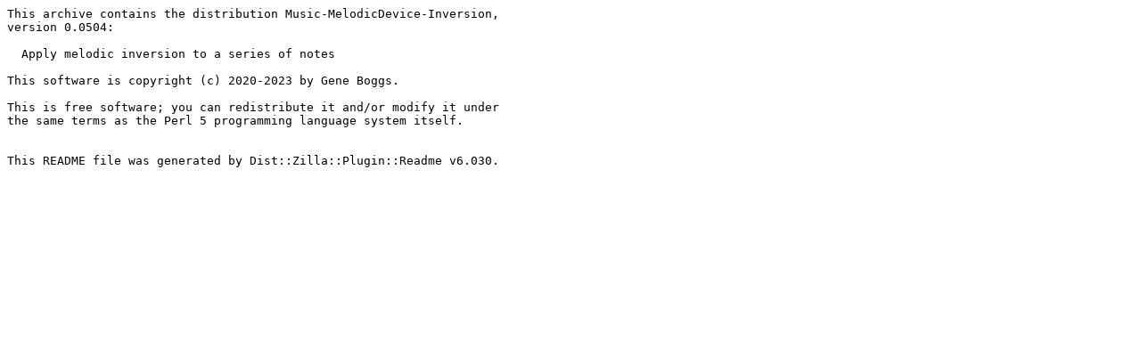

--- FILE ---
content_type: text/plain; charset=utf-8
request_url: http://ftp.agh.edu.pl/CPAN/modules/by-module/MIDI/GENE/Music-MelodicDevice-Inversion-0.0504.readme
body_size: 399
content:
This archive contains the distribution Music-MelodicDevice-Inversion,
version 0.0504:

  Apply melodic inversion to a series of notes

This software is copyright (c) 2020-2023 by Gene Boggs.

This is free software; you can redistribute it and/or modify it under
the same terms as the Perl 5 programming language system itself.


This README file was generated by Dist::Zilla::Plugin::Readme v6.030.
